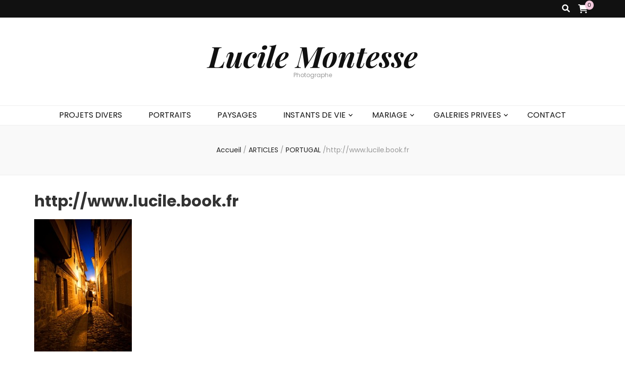

--- FILE ---
content_type: text/css
request_url: http://www.lucilemontesse.com/wp-content/plugins/blockons/build/search/style-index.css?ver=6.7.4
body_size: 1811
content:
.wp-block-blockons-search.icon-search{display:flex}.blockons-search-block{align-items:center;background-color:#fff;border-radius:3px;color:#000;display:flex;font-size:20px;justify-content:flex-start;padding:15px;position:relative;z-index:4}.blockons-search-block .blockons-search-input,.blockons-search-popup .blockons-search-input{align-items:center;background-color:#fff;border:1px solid rgba(0,0,0,.25);border-radius:3px 0 0 3px;box-shadow:none;color:inherit;display:flex;flex:1;font-size:15px;justify-content:flex-start;padding:5px 10px}.blockons-search-block.hasBtn .blockons-search-input,.blockons-search-popup.hasBtn .blockons-search-input{border-right:0}.blockons-search-block.noBtn .blockons-search-input,.blockons-search-popup.noBtn .blockons-search-input{border-radius:3px}.blockons-search-block .blockons-search-button,.blockons-search-popup .blockons-search-button{align-items:center;background-color:#000;border:0;border-radius:0 3px 3px 0;color:#fff;cursor:pointer;display:flex;font-size:15px;font-weight:600;padding:2px 14px;width:auto}.nopad{padding:0!important}.blockons-search-default{min-width:200px;overflow:hidden;position:relative}.blockons-search-block .blockons-search-default.searchon{overflow:visible}.blockons-search-default .blockons-search-inner{align-items:stretch;color:inherit;display:flex;min-height:40px;width:100%}.blockons-search-items.loading{align-items:center;display:flex;justify-content:center;min-height:100px}.blockons-results-pagination,.blockons-results-pagination .pag-item.pages{align-items:baseline;display:flex;justify-content:space-between}.blockons-results-pagination{box-shadow:0 -1px 0 rgba(0,0,0,.12);margin:6px 0 0;padding:4px 0}.blockons-results-pagination .pag-item{display:flex;flex:1;justify-content:center;margin:0 2px}.blockons-results-pagination .pag-item.pages{justify-content:center}.blockons-results-pagination button.pag-link{background:none;border:0;color:#2f2f2f;cursor:pointer;font-size:12px;opacity:.82}.blockons-results-pagination button.pag-link.active{color:#000;font-weight:600;opacity:1}.blockons-results-pagination button.pag-link:disabled{opacity:.5}.blockons-search-block.dropdown{cursor:pointer}.blockons-search-block .blockons-search-dropdown{opacity:0;position:absolute;transition:all .1s ease-in-out 0s;z-index:98}.blockons-search-dropdown .blockons-search-inner{align-items:stretch;background-color:#fff;border-radius:3px;box-shadow:0 2px 8px rgba(0,0,0,.2);color:inherit;display:flex;min-height:40px;overflow:hidden;width:100%;z-index:95}.blockons-search-block.bottomright .blockons-search-dropdown{left:0;padding-top:5px;top:100%}.blockons-search-block.bottomleft .blockons-search-dropdown{padding-top:5px;right:0;top:100%}.blockons-search-block.bottomcenter .blockons-search-dropdown{left:50%;margin-left:-120px;padding-top:5px;top:100%}.blockons-search-block.topright .blockons-search-dropdown{bottom:100%;left:0;padding-bottom:5px}.blockons-search-block.topleft .blockons-search-dropdown{bottom:100%;padding-bottom:5px;right:0}.blockons-search-block.topcenter .blockons-search-dropdown{bottom:100%;left:50%;margin-left:-120px;padding-bottom:5px}.blockons-search-block.left .blockons-search-dropdown{padding-right:5px;right:100%;top:calc(50% - 20px)}.blockons-search-block.right .blockons-search-dropdown{left:100%;padding-left:5px;top:calc(50% - 20px)}.blockons-search-block.dropdown.search-on .blockons-search-dropdown,.blockons-search-block:hover .blockons-search-dropdown{opacity:1;visibility:visible}.blockons-search-block.popup{cursor:pointer}.blockons-search-popup-overlay{background-color:rgba(0,0,0,.35);z-index:99}.blockons-search-popup-overlay,.blockons-search-popup-wrapper{bottom:0;left:0;opacity:0;position:fixed;right:0;top:0;transition:all .2s ease-in-out 0s;visibility:hidden}.blockons-search-popup-wrapper{align-items:center;display:flex;justify-content:center;margin:0;padding:30px;pointer-events:none;z-index:101}.blockons-search-popup{background-color:#fff;border-radius:3px;box-shadow:0 2px 8px rgba(0,0,0,.2);max-width:94%;min-width:280px;padding:inherit;pointer-events:auto;position:relative;width:100%}.blockons-close{color:#fff;cursor:pointer;font-size:15px;padding:5px;position:absolute;right:2px;top:-25px}.blockons-search-popup .blockons-search-inner{align-items:stretch;border-radius:3px;box-shadow:0 2px 8px rgba(0,0,0,.2);color:inherit;display:flex;max-width:100%;min-height:40px;overflow:hidden;width:100%}.wp-block-blockons-search.blockons-show .blockons-search-popup-overlay,.wp-block-blockons-search.blockons-show .blockons-search-popup-wrapper{opacity:1;visibility:visible}.wp-block-blockons-search.align-center.default-search .blockons-search-block,.wp-block-blockons-search.align-center.icon-search{justify-content:center}.wp-block-blockons-search.align-right.default-search .blockons-search-block,.wp-block-blockons-search.align-right.icon-search{justify-content:flex-end}.blockons-search-results-wrap{position:relative}.blockons-search-results-block{background-color:#fff;border-radius:0 0 3px 3px;box-shadow:0 1px 8px rgba(0,0,0,.14);left:0;position:absolute;top:100%;width:100%;z-index:999}.blockons-search-results-block.loading,.blockons-search-results-block.no-results{border-radius:0 0 3px 3px;color:#999;display:flex;font-size:15px;justify-content:center;padding:15px;text-align:center}.blockons-tresult{color:#000;display:block;font-size:13px;font-weight:600;padding:2px 8px;text-decoration:none;transition:background-color .2s ease-in-out 0s}.blockons-tresult:hover{background-color:#f0f0f0}.blockons-sresult,.sidebar a.blockons-sresult{align-items:center;border:none!important;cursor:pointer;display:flex;padding:5px 8px;text-decoration:none;transition:background-color .25s ease-in-out 0s}.blockons-sresult:hover{background-color:#f0f0f0}.blockons-sresult-catags{font-size:13px;padding:5px 0 0}.blockons-search-results-block .blockons-sresult-head{box-shadow:0 1px 0 rgba(0,0,0,.12);font-size:11px;font-weight:500;margin:0 0 5px;padding:5px 8px 2px;text-transform:uppercase}.blockons-sresult:last-child{box-shadow:none}.blockons-sresult-left{flex:none;width:50px}.blockons-search-results-block .blockons-sresult .blockons-sresult-left img{box-shadow:none!important;display:block;height:auto;margin:0!important;padding:0 8px 0 0!important;width:100%}.blockons-sresult-center{display:flex;flex:1;flex-direction:column;padding:0 8px 0 0;width:calc(100% - 140px)}.blockons-sresult-right{color:#000;font-size:11px;padding:0 0 0 8px;text-align:right;white-space:nowrap}.blockons-sresult-right del{font-size:.9em;opacity:.55}.blockons-sresult-right ins{background:none}.blockons-search-results-block .blockons-sresult .blockons-sresult-title{color:#000;font-size:14px;font-weight:500;line-height:1;margin:0 0 3px;overflow:hidden;padding:0;text-overflow:ellipsis;white-space:nowrap}.blockons-search-results-block .blockons-sresult .blockons-sresult-desc{color:#999;flex:1;font-size:12px;margin:0;overflow:hidden;padding:0;text-overflow:ellipsis;white-space:nowrap;width:100%}.blockons-search-more{box-shadow:inset 0 1px 0 rgba(0,0,0,.12);font-size:11px;font-weight:500;line-height:1;padding:5px 2px 6px;text-align:center;text-transform:uppercase}.blockons-search-preview.loading{align-items:center;display:flex;justify-content:center}.blockons-search-results.has-preview{align-items:stretch;display:flex}.blockons-results{display:flex;flex:1;flex-direction:column;overflow:hidden;position:relative}.blockons-search-items{flex:1;max-height:260px;overflow:hidden;overflow-y:scroll}.blockons-search-preview{box-shadow:-1px 0 0 rgba(0,0,0,.12);font-size:13px;min-height:210px;padding:10px;position:relative;width:35%}.blockons-search-preview-inner{height:calc(100% - 20px);overflow-y:scroll;position:absolute;width:calc(100% - 20px)}.blockons-spreview-close{background-color:#efefef;border:0;border-radius:20px;box-shadow:inset 0 0 0 1px rgba(0,0,0,.12);color:#707070;cursor:pointer;font-size:12px;height:19px;padding:4px 5px;position:absolute;right:2px;top:2px;width:19px;z-index:6}.blockons-spreview-close:hover{box-shadow:inset 0 0 0 1px rgba(0,0,0,.2);color:#222}.blockons-search-preview img{width:100%}.blockons-search-preview .blockons-spreview-title{font-size:17px;margin:0;padding:0}.blockons-search-preview .blockons-spreview-price{font-weight:700}.blockons-search-preview .blockons-spreview-btns{margin:20px 0 5px}.blockons-search-preview .blockons-spreview-btns a{background-color:#222;border-radius:4px;box-shadow:inset 0 0 0 1px rgba(0,0,0,.25);color:#fff;display:inline-block;padding:5px 10px}.blockons-search-preview .blockons-spreview-btns a:hover{background-color:#000}


--- FILE ---
content_type: text/css
request_url: http://www.lucilemontesse.com/wp-content/plugins/blockons/build/wc-mini-cart/style-index.css?ver=6.7.4
body_size: 1207
content:
.wp-block-blockons-wc-mini-cart{display:flex}.blockons-wc-mini-cart-block{align-items:center;background-color:#fff;border-radius:3px;color:#000;display:flex;justify-content:center;position:relative}.blockons-wc-mini-cart-block-icon{align-items:center;cursor:pointer;display:flex;font-size:17px;justify-content:center;padding:5px;text-decoration:none!important;width:auto}.blockons-wc-mini-cart-block-icon .icon{margin:0 10px 0 0}.blockons-wc-mini-cart-block-icon .amount{margin:0 6px 0 0}.blockons-wc-mini-cart-block-icon .blockons-cart-amnt{color:inherit;display:flex;font-size:.92em;text-decoration:none}.blockons-wc-mini-cart-dropdown{background-color:#fff;border-radius:3px;box-shadow:0 2px 8px rgba(0,0,0,.2);color:inherit;opacity:0;position:absolute;transition:all .2s ease-in-out .15s;visibility:hidden;z-index:95}.blockons-wc-mini-cart-block.bottom-left .blockons-wc-mini-cart-dropdown{right:0;top:calc(100% + 2px)}.blockons-wc-mini-cart-block.bottom-center .blockons-wc-mini-cart-dropdown{right:calc(50% - 150px);top:calc(100% + 2px)}.blockons-wc-mini-cart-block.bottom-right .blockons-wc-mini-cart-dropdown{left:0;top:calc(100% + 2px)}.blockons-wc-mini-cart-block.top-left .blockons-wc-mini-cart-dropdown{bottom:calc(100% + 2px);right:0}.blockons-wc-mini-cart-block.top-center .blockons-wc-mini-cart-dropdown{bottom:calc(100% + 2px);right:calc(50% - 150px)}.blockons-wc-mini-cart-block.top-right .blockons-wc-mini-cart-dropdown{bottom:calc(100% + 2px);left:0}.blockons-wc-mini-cart-block.left-top .blockons-wc-mini-cart-dropdown{bottom:0;right:calc(100% + 2px)}.blockons-wc-mini-cart-block.left-bottom .blockons-wc-mini-cart-dropdown{right:calc(100% + 2px);top:0}.blockons-wc-mini-cart-block.right-top .blockons-wc-mini-cart-dropdown{bottom:0;left:calc(100% + 2px)}.blockons-wc-mini-cart-block.right-bottom .blockons-wc-mini-cart-dropdown{left:calc(100% + 2px);top:0}.blockons-wc-mini-cart-block:hover .blockons-wc-mini-cart-dropdown{opacity:1;visibility:visible}.blockons-wc-mini-cart-block.noamount span.amount,.blockons-wc-mini-cart-block.noicon span.icon,.blockons-wc-mini-cart-block.noitems span.count{display:none!important}.blockons-wc-mini-cart-block.switch span.icon{margin:0 0 0 10px;order:3}.blockons-wc-mini-cart-block.switch span.count{order:1}.blockons-wc-mini-cart-block.switch span.amount{margin:0 0 0 6px;order:2}.blockons-wc-mini-cart-block.noitems.noamount span.icon{margin:0}.blockons-wc-mini-cart-inner{width:300px}.blockons-wc-mini-cart-block .blockons-mini-crt{font-size:14px;width:100%}.blockons-wc-mini-cart-block
	.blockons-mini-crt
	ul.woocommerce-mini-cart.cart_list{margin:0;padding:0}.blockons-wc-mini-cart-block
	.blockons-mini-crt
	ul.woocommerce-mini-cart.cart_list
	li.woocommerce-mini-cart-item{box-shadow:0 1px 0 rgb(0 0 0/7%);list-style-type:none;margin:0;padding:10px 20% 10px 10%;position:relative}.blockons-wc-mini-cart-block
	.blockons-mini-crt
	ul.woocommerce-mini-cart.cart_list
	li.woocommerce-mini-cart-item
	a{color:inherit;display:block;font-size:14px;font-weight:600;letter-spacing:.3px;margin:0 0 2px;text-decoration:none}.blockons-wc-mini-cart-block
	.blockons-mini-crt
	ul.woocommerce-mini-cart.cart_list
	li.woocommerce-mini-cart-item
	a.remove{align-items:center;color:#cecece!important;display:flex;font-size:16px;font-weight:700;height:25px;justify-content:center;left:0;margin:-10px 0 0;padding:2px;position:absolute;right:auto;text-decoration:none;top:50%;width:10%}.blockons-wc-mini-cart-block
	.blockons-mini-crt
	ul.woocommerce-mini-cart.cart_list
	li.woocommerce-mini-cart-item
	a.remove:hover{background:none!important;color:#de0404!important}.blockons-wc-mini-cart-block
	.blockons-mini-crt
	ul.woocommerce-mini-cart.cart_list
	li.woocommerce-mini-cart-item
	img{box-shadow:0 1px 3px rgba(0,0,0,.18),0 0 0 1px rgba(0,0,0,.12);left:auto;margin:0;max-height:80%;position:absolute;right:6px;top:10%;width:auto}.blockons-wc-mini-cart-block
	.blockons-mini-crt
	ul.woocommerce-mini-cart.cart_list
	li.woocommerce-mini-cart-item
	span.quantity{display:block;font-size:13px;opacity:.75}.blockons-wc-mini-cart-block .woocommerce-mini-cart__total{font-size:14px;margin:0;padding:15px 15px 0;text-align:center}.blockons-wc-mini-cart-block .woocommerce-mini-cart__buttons{align-items:center;display:flex;justify-content:space-evenly;margin:0;padding:12px 15px 18px;text-align:center}.blockons-wc-mini-cart-block .woocommerce-mini-cart__buttons a.button{border:1px solid rgba(0,0,0,.2);border-radius:3px;box-shadow:0 1px 6px rgb(0 0 0/8%),inset 0 1px 0 hsla(0,0%,100%,.6);cursor:pointer;display:block;flex:1;font-size:13px;font-weight:400;margin:0 2%;max-width:40%;padding:5px 5px 7px;text-align:center;text-decoration:none;transition:all .2s linear 0s}.blockons-wc-mini-cart-dropdown.btns-dark
	.woocommerce-mini-cart__buttons
	a.button{background-color:#777;color:#fff}.blockons-wc-mini-cart-dropdown.btns-light
	.blockons-mini-crt
	ul.woocommerce-mini-cart.cart_list
	li.woocommerce-mini-cart-item{box-shadow:0 1px 0 hsla(0,0%,100%,.07)}.blockons-wc-mini-cart-dropdown.btns-light
	.woocommerce-mini-cart__buttons
	a.button{background-color:#e9e9e9;color:#222}.blockons-wc-mini-cart-block .woocommerce-mini-cart__buttons a.button:hover{opacity:.8}.blockons-wc-mini-cart-block .blockUI.blockOverlay{background-color:rgba(0,0,0,.12)!important}.blockons-wc-mini-cart-block .woocommerce-mini-cart__empty-message{padding:15px 10px;text-align:center}.align-center{justify-content:center}.align-right{justify-content:flex-end}.blockons-hidden{display:none!important}


--- FILE ---
content_type: application/javascript
request_url: http://www.lucilemontesse.com/wp-content/plugins/blockons/assets/blocks/wc-mini-cart/cart.js?ver=1.2.01
body_size: 715
content:
/**
 * Functionality to show/hide the Blockons WC Mini Cart
 * Little JS hack to display the Cart amount and Mini Cart in the Cart Icon Block
 * Also localizes wcCartObj for edit.js
 *
 * FREE
 */
document.addEventListener('DOMContentLoaded', function () {
	// Configuration object for selectors
	const selectors = {
		cartIcon: '.blockons-wc-mini-cart-block-icon',
		cartAmount: '.blockons-cart-amnt',
		dropdownCart: '.wp-block-blockons-wc-mini-cart.cart-dropdown',
		miniCart: '.blockons-mini-crt',
	};

	/**
	 * Safely clones and appends an element
	 */
	function cloneAndAppend(sourceSelector, targetParent) {
		const sourceElement = document.querySelector(sourceSelector);
		if (!sourceElement || !targetParent) return false;

		try {
			const clone = sourceElement.cloneNode(true);
			targetParent.appendChild(clone);
			return true;
		} catch (error) {
			return false;
		}
	}

	/**
	 * Initializes cart icons with amount indicators
	 */
	function initializeCartIcons() {
		const cartIcons = document.querySelectorAll(selectors.cartIcon);
		if (!cartIcons.length) return;

		cartIcons.forEach((icon, index) => {
			cloneAndAppend(selectors.cartAmount, icon);
		});
	}

	/**
	 * Initializes dropdown carts
	 */
	function initializeDropdownCarts() {
		const dropdownCarts = document.querySelectorAll(selectors.dropdownCart);
		if (!dropdownCarts.length) return;

		dropdownCarts.forEach((cart, index) => {
			const innerContainer = cart.querySelector(
				'.blockons-wc-mini-cart-inner',
			);
			if (innerContainer) {
				cloneAndAppend(selectors.miniCart, innerContainer);
			}
		});
	}

	// Initialize all cart components
	try {
		initializeCartIcons();
		initializeDropdownCarts();
	} catch (error) {
		console.error('Failed to initialize cart components:', error);
	}
});


--- FILE ---
content_type: application/javascript
request_url: http://www.lucilemontesse.com/wp-content/plugins/blockons/assets/blocks/search/search.js?ver=1.2.01
body_size: 532
content:
/**
 * Functionality to show/hide the Blockons Search
 *
 * FREE
 */
document.addEventListener("DOMContentLoaded", function () {
	// Default Search
	const blockDefaultFocus = document.querySelectorAll(
		".blockons-search-block.default .blockons-search-input"
	);

	if (!blockDefaultFocus) return;

	// Drop Down Search
	const blockDropdownFocus = document.querySelectorAll(
		".blockons-search-block.dropdown .blockons-search-input"
	);

	if (!blockDropdownFocus) return;

	blockDropdownFocus.forEach((item) => {
		item.addEventListener("focus", () => {
			const searchBlockParent = item.closest(".blockons-search-block");
			searchBlockParent.classList.add("search-on");
		});
		item.addEventListener("blur", () => {
			const searchBlockParent = item.closest(".blockons-search-block");
			searchBlockParent.classList.remove("search-on");
		});
	});

	// Popup Search
	const blockPopups = document.querySelectorAll(".blockons-search-block.popup");

	if (!blockPopups) return;

	blockPopups.forEach((searchItem) => {
		searchItem.addEventListener("click", () => {
			const searchBlock = searchItem.parentElement;

			if (searchBlock.classList.contains("blockons-show")) {
				searchBlock.classList.remove("blockons-show");
			} else {
				searchBlock.classList.add("blockons-show");
			}
		});
	});

	const searchOverlays = document.querySelectorAll(
		".blockons-search-popup-overlay"
	);
	if (searchOverlays) {
		searchOverlays.forEach((overlayItem) => {
			overlayItem.addEventListener("click", () => {
				overlayItem.parentElement.classList.remove("blockons-show");
			});
		});
	}

	const searchCloses = document.querySelectorAll(
		".blockons-search-popup .blockons-close"
	);
	if (searchCloses) {
		searchCloses.forEach((overlayItem) => {
			overlayItem.addEventListener("click", () => {
				overlayItem
					.closest(".wp-block-blockons-search")
					.classList.remove("blockons-show");
			});
		});
	}
});
